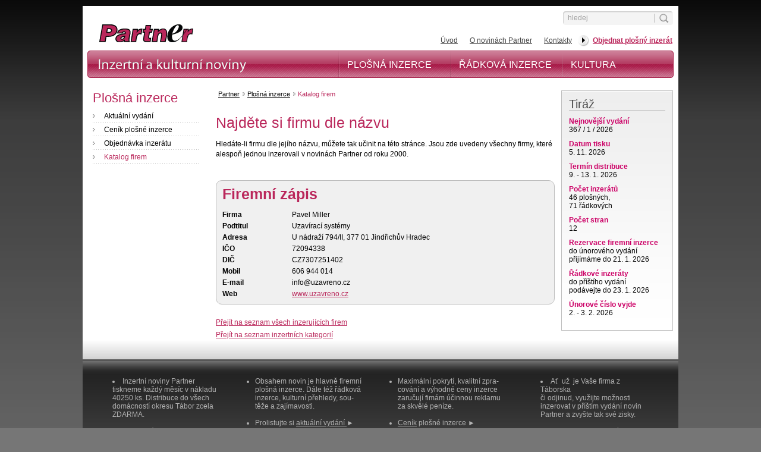

--- FILE ---
content_type: text/html
request_url: http://www.inzercepartner.cz/plosna-inzerce/katalog-firem?idf=405
body_size: 4230
content:
<!DOCTYPE html PUBLIC "-//W3C//DTD HTML 4.01//EN"
   "http://www.w3.org/TR/html4/strict.dtd">
<html>
  <head>
    <meta http-equiv="content-type" content="text/html; charset=utf-8">
          <link rel="stylesheet" href="/skin/default/frontend/default.css" type="text/css">
              <link rel="stylesheet" href="/skin/inzertpartner/frontend/inzertpartner.css" type="text/css">
            
          <link rel="shortcut icon" href="/skin/inzertpartner/frontend/favicon.ico">
        
    <meta lang="cs" name="description" content="">
    <meta lang="cs" name="keywords" content="">
    <meta name="author" content="Martin Klíma, martin@redgap.cz, www.redgap.cz, hqsystem.eu">
    <meta name="copyright" content="Martin Klíma, martin@redgap.cz, www.redgap.cz, hqsystem.eu">
    <meta content="7 days" name="revisit-after">
    <meta name="robots" content="all,follow">
    <title>Plošná inzerce - Katalog firem</title>

    <!--
      jQuery library
    -->
    <script type="text/javascript" src="/lib/jquery/jquery-1.6.2.min.js"></script>
    
    <!-- slideshow -->
        
    <!--  load slideshow CSS style -->
    <link rel="stylesheet" href="/skin/inzertpartner/frontend/slideshow.css" type="text/css">
    <!--  jQuery cycle library    -->
    <script type="text/javascript" src="/lib/jquery/jquery.cycle.all.min.js"></script>
            
    <!--  jQuery slideshow script    -->
    <script type="text/javascript">
    $(document).ready(function() {
        $('.slider').cycle({
    		fx: 'scrollUp' // choose your transition type, ex: fade, scrollUp, shuffle, etc...
    	});
    	 $('.slider_fader').cycle({
    		fx: 'fadeout' // choose your transition type, ex: fade, scrollUp, shuffle, etc...
    	});
    });
    </script>
    
<script type="text/javascript">
		$(document).ready(function() {
				// pokud nebude zapnutý JS, menu se zobrazí v rozbalené formě
				
        $("div.roll_menu > ul").css("display", "none");
				
				$("div.roll_menu").hover(function () {
					$(this).children('ul').show();
				}, function () {
					$(this).children('ul').hide();
				});
				
		});
	</script>
    
          <link rel="stylesheet" type="text/css" href="/lib/jquery-lightbox/css/lightbox.css">
      <script type="text/javascript" src="/lib/jquery-lightbox/jquery.lightbox.js"></script>
      
           <script type="text/javascript">
  		$(document).ready(function(){
        $(".lightbox").lightbox({
            fitToScreen: true,
  			    imageClickClose: true,
  			    borderSize : 10,
  		    });
  		});
	   </script>
         
        
    
          <script type="text/javascript">
            var msg_email = "Vložte e-mailovou adresu.";
            var msg_url = "Vložte URL (např. http://www.domena.cz).";
            var msg_required = "Toto pole je vyžadováno.";
          </script>
            
    <script type="text/javascript" src="/lib/jquery/jquery.validation.js"></script>
    <script type="text/javascript">
          $(function(){  
            var myForm = $("form");
            //var myForm = $("form.live_validate");
            myForm.validation();
        });
    </script>
    
    <script type="text/javascript">
		function addFile() {
			cislo = $("div.files input[type='file']").length;
			cislo++;
      $("div.files").append("<div><label for='file_"+cislo+"'>Příloha</label><input type='file' id='file_"+cislo+"' name='file_"+cislo+"'></div>");
		}
		
		$(document).ready(function() {
          if (!$("form#client-pinzerce input#agree_obch_podm").is(':checked')) {
            $("form#client-pinzerce input[type=submit]").attr('style', 'display: none');
          }
			
			$("form#client-pinzerce input#agree_obch_podm").click(function() {
				if($("form#client-pinzerce input#agree_obch_podm").is(':checked'))
					$("form#client-pinzerce input[type=submit]").removeAttr('style');
				else
					$("form#client-pinzerce input[type=submit]").attr('style', 'display: none');
			});
		});
    </script>
    
    <script type="text/javascript">

  var _gaq = _gaq || [];
  _gaq.push(['_setAccount', 'UA-28469325-1']);
  _gaq.push(['_setDomainName', 'inzercepartner.cz']);
  _gaq.push(['_trackPageview']);

  (function() {
    var ga = document.createElement('script'); ga.type = 'text/javascript'; ga.async = true;
    ga.src = ('https:' == document.location.protocol ? 'https://ssl' : 'http://www') + '.google-analytics.com/ga.js';
    var s = document.getElementsByTagName('script')[0]; s.parentNode.insertBefore(ga, s);
  })();

</script>
  </head><!-- // end of header -->
<body>
    <h1 title="Katalog firem">Katalog firem</h1>
    <div id="container">
      <div id="header" title="Inzertní časopis...">
        <div id="logo">
  <a href="/" title="Inzertní časopis..."></a>
</div>
        
        
        
<!-- vyhledávání -->
<div id="searchform">
  <form action="/vyhledavani/vysledky-vyhledavani" method="post" name="search_form" id="search_form">
    <div>
      <input type="text" class="search_text" name="search_text" maxlength="50" value="hledej" onclick="if (this.value=='hledej') this.value='';" />
    </div>
  </form>
</div>
<!-- end of vyhledávání -->
<div id="static_block_top_navigation" class="static_block"><ul>
	<li>
		<a href="/uvod/uvodni-stranka"><span style="text-decoration: underline;">Úvod</span></a></li>
	<li>
		<a href="/vseobecne/o-novinach">O novinách Partner</a></li>
	<li>
		<a href="/kontakty/adresa-redakce">Kontakty</a></li>
	<li>
		<strong><a href="/plosna-inzerce/objednavka-inzeratu">Objednat plošný inzerát</a></strong></li>
</ul>
<p>
	&nbsp;</p>
</div><div id="horizontalmenu"><div id="roll_menu_block"><div class="roll_menu">      <h3><a href="/plosna-inzerce" title="Plošná inzerce">Plošná inzerce</a></h3>
    <ul><li class="menu_button level1"><a href="/plosna-inzerce/aktualni-vydani" title="Aktuální vydání">Aktuální vydání</a></li><li class="menu_button level1"><a href="/plosna-inzerce/cenik-plosne" title="Ceník plošné inzerce">Ceník plošné inzerce</a></li><li class="menu_button level1"><a href="/plosna-inzerce/objednavka-inzeratu" title="Objednávka inzerátu">Objednávka inzerátu</a></li><li class="menu_button level1 actual"><a href="/plosna-inzerce/katalog-firem" title="Katalog firem">Katalog firem</a></li></ul></div><div class="roll_menu">      <h3><a href="/soukroma-inzerce" title="Řádková inzerce">Řádková inzerce</a></h3>
    <ul><li class="menu_button level1"><a href="/soukroma-inzerce/aktualni-radkova" title="Aktuální inzeráty">Aktuální inzeráty</a></li><li class="menu_button level1"><a href="/soukroma-inzerce/podani-radkoveho-inzeratu" title="Podání řádkového inzerátu">Podání řádkového inzerátu</a></li><li class="menu_button level1"><a href="/soukroma-inzerce/podminky-radkove-inzerce" title="Podmínky řádkové inzerce">Podmínky řádkové inzerce</a></li></ul></div><div class="roll_menu">      <h3><a href="/kultura" title="Kultura">Kultura</a></h3>
    </div></div></div>      </div>
        
        <div id="contents">
        
                  <div id="left_column">
              <div class="verticalmenu">
    <h2>Plošná inzerce</h2>
    <ul class="level1">
    <li class="menu_button level1"><a href="/plosna-inzerce/aktualni-vydani" title="Aktuální vydání" >Aktuální vydání</a></li>
<li class="menu_button level1"><a href="/plosna-inzerce/cenik-plosne" title="Ceník plošné inzerce" >Ceník plošné inzerce</a></li>
<li class="menu_button level1"><a href="/plosna-inzerce/objednavka-inzeratu" title="Objednávka inzerátu" >Objednávka inzerátu</a></li>
<li class="menu_button level1 actual"><a href="/plosna-inzerce/katalog-firem" title="Katalog firem" class="actual">Katalog firem</a></li>
    </ul>
    </div><!-- vertical_menu -->
            </div>
        
            <div id="infoplace">
                              <div id="page_tracking">
                  <em>Navigace: </em><a href="/">Partner</a><a href="/plosna-inzerce">Plošná inzerce</a><a href="/plosna-inzerce/katalog-firem" class="last">Katalog firem</a>                </div>
                              
              <h2 class="pagetitle" title="Najděte si firmu dle názvu">
                <span>Najděte si firmu dle názvu</span>
              </h2>
                      
            <p>
	Hledáte-li firmu dle jejího názvu, můžete tak učinit na této stránce. Jsou zde uvedeny všechny firmy, které alespoň jednou inzerovali v novinách Partner od roku 2000.</p>
            <!-- html area end -->
          <div id="tpl_katalog_firmy"><div id="firm_record"><h2>Firemní zápis</h2>    
    <table>

<tr><th>Firma</th><td>Pavel Miller </td></tr><tr><th>Podtitul</th><td>Uzavírací systémy</td></tr><tr><th>Adresa</th><td>U nádraží 794/II, 377 01 Jindřichův Hradec</td></tr><tr><th>IČO</th><td>72094338</td></tr><tr><th>DIČ</th><td>CZ7307251402</td></tr><tr><th>Mobil</th><td>606 944 014</td></tr><tr><th>E-mail</th><td>info@uzavreno.cz</td></tr><tr><th>Web</th><td><a target="_blank" href="http://www.uzavreno.cz">www.uzavreno.cz</a></td></tr>      
    </table>
    
    </div><div id="short_cuts"><a href="/plosna-inzerce/katalog-firem">Přejít na seznam všech inzerujících firem</a><br><a href="/plosna-inzerce/kategorie-inzerce">Přejít na seznam inzertních kategorií</a></div></div>       
            </div><!-- infoplace -->
            <div id="right_column">
              <div id="static_block_tiraz" class="static_block"><h3>
	Tiráž</h3>
<p>
	<span style="color:#cc0066;"><strong>Nejnovější vydání</strong></span><br />
	367 / 1 / 2026</p>
<p>
	<span style="color:#cc0066;"><strong>Datum tisku</strong></span><br />
	5. 11. 2026</p>
<p>
	<span style="color:#cc0066;"><strong>Termín distribuce</strong></span><br />
	9. - 13. 1. 2026</p>
<p>
	<span style="color:#cc0066;"><strong>Počet inzerátů</strong></span><br />
	46 plošných,&nbsp;<br />
	71 řádkových</p>
<p>
	<span style="color:#cc0066;"><strong>Počet stran</strong></span><br />
	12</p>
<p>
	<span style="color:#cc0066;"><strong>Rezervace firemní inzerce</strong></span><br />
	do únorového vydání<span style="display: none;"> </span><br />
	přijímáme do 21. 1. 2026</p>
<p>
	<span style="color:#cc0066;"><strong>Řádkové inzeráty </strong></span><br />
	do příštího vydání<br />
	podávejte do 23. 1. 2026</p>
<p>
	<span style="color:#cc0066;"><strong>Únorové číslo vyjde</strong></span><br />
	2. - 3. 2. 2026</p>
</div>            </div>
            
            <hr class="cleaner hidden">
                </div><!-- contents -->
        <div id="footer">
          <div id="infoblock">
             <div class="footer_box first"><li>
	Inzertní noviny Partner tiskneme každý měsíc v nákladu 40250 ks. Distribuce do všech domácností okresu Tábor zcela ZDARMA.<br />
	&nbsp;</li>
<li>
	Podrobné informace o novinách Partner <a href="http://www.inzercepartner.cz/vseobecne/o-novinach">zde</a><br />
	&nbsp;</li>
<div id="fb-root">
	&nbsp;</div>
<script>(function(d, s, id) {
  var js, fjs = d.getElementsByTagName(s)[0];
  if (d.getElementById(id)) return;
  js = d.createElement(s); js.id = id;
  js.src = "//connect.facebook.net/cs_CZ/sdk.js#xfbml=1&version=v2.3";
  fjs.parentNode.insertBefore(js, fjs);
}(document, 'script', 'facebook-jssdk'));</script><div class="inz2b">
	&nbsp;</div>
<br />
<div class="fb-like" data-action="like" data-colorscheme="dark" data-href="http://www.inzercepartner.cz/uvod/uvodni-stranka" data-layout="standard" data-share="true" data-show-faces="true" data-width="920">
	&nbsp;</div>
</div>
<div class="footer_box"><ul>
	<li>
		Obsahem novin je hlavně firemní plošná inzerce. Dále též řádková inzerce, kulturní přehledy, sou- těže a zajímavosti.<br />
		&nbsp;</li>
	<li>
		Prolistujte si <a href="/plosna-inzerce/aktualni-vydani">aktuální vydání </a>►<br />
		&nbsp;</li>
</ul>
</div>
<div class="footer_box"><ul>
	<li>
		Maximální pokrytí, kvalitní zpra- cování a výhodné ceny inzerce zaručují fimám účinnou reklamu za skvělé peníze.<br />
		&nbsp;</li>
	<li>
		<a href="/plosna-inzerce/cenik-plosne">Ceník</a> plošné inzerce ►</li>
</ul>
</div>
<div class="footer_box last"><li>
	Ať&nbsp; už&nbsp; je Vaše firma z Táborska<br />
	či odjinud, využijte možnosti inzerovat v příštím vydání novin Partner a zvyšte tak své zisky.<br />
	&nbsp;</li>
<li>
	<a href="/plosna-inzerce/objednavka-inzeratu">Rezervujte si</a> inzertní plochu ►</li>
<p>
	<br />
	&nbsp;</p>
</div>
            <hr class="cleaner hidden">
          </div>
          
          <div id="copyright"> 
              
  <p class="left">
    &copy; copyright 2026 <strong>Inzertpartner</strong>
    </p><p class="right">web powered by <strong><a href="http://hqsystem.eu">HQsystem</a></strong>, design: <strong><a href="http://www.redgap.cz">redgap.cz</a></strong></p>          </div>
        </div>
        
      </div>
    <!-- container -->
            </body>
</html>


--- FILE ---
content_type: text/css
request_url: http://www.inzercepartner.cz/skin/default/frontend/default.css
body_size: 740
content:
/**
 * Default CSS style
 * @version 1.3
 * 
 * 1.1 - flash messages
 * 1.2 - admin panel
 * 1.3 - debug level 7    
 *
 *
 **/   
.debug {
  background-color: #fff;
}
.debug.level_0 {
  color: #999;
  margin-left: 40px;
}
.debug.level_1 {
  color: #000;
  margin-left: 30px;
}
.debug.level_2 {
  color: #060;
  margin-left: 20px;
}
.debug.level_3 {
  color: #00c;
  margin-left: 10px;
}
.debug.level_4 {
  color: #f00;
  margin-top: 10px;
}
.debug.level_7 {
  color: #f00;
  background-color: #ff0;
  border-color: #000;
  margin: 10px 0; 
}


.debug.level_0:before {
  content: "Debug level 0: ";
  font-weight: bold;
}
.debug.level_1:before {
  content: "Debug level 1: ";
  font-weight: bold;
}
.debug.level_2:before {
  content: "Debug level 2: ";
  font-weight: bold;
}
.debug.level_3:before {
  content: "Debug level 3: ";
  font-weight: bold;
}
.debug.level_4:before {
  content: "Debug level 4: ";
  font-weight: bold;
}
.debug.level_7:before {
  content: "Error log: ";
  font-weight: bold;
}

/* -------- Admin panel -------------- */
#admin_panel {
  position: fixed;
  opacity: 0.8;
  background-color: #fff;
  color: #000;
  border: 1px solid #000;
  z-index: 10;
  right: 0;
  top: 0;
}

#admin_panel h2 {
  background: url("images/hqsystem_icon.png") no-repeat scroll 2px 50% #333333;
  border-bottom: 1px solid #000000;
  color: #FFFFFF;
  font-size: 12px;
  padding: 4px 4px 4px 22px;
}

#admin_panel ul {
  list-style: none url();
}

#admin_panel ul li a {
  display: block;
  text-decoration: none;
  color: #000;
}

#admin_panel ul li {
  border-top: 1px solid #000;
  padding: 3px;
}

#admin_panel ul li a:hover{
  background-color: #000;
  color: #fff;
}


/**** Flash messages ****/

#flash_message {
  background-color: #C9E3FF;
  border: 1px solid #666699;
  padding: 10px;
  text-align: center;
  color: #000;
}

#flash_message.fm_error {
  background-color: #FFC0C0;
  border: 1px solid #f00;
}

/**** SQL ***/
span.sql {
  font-family: courier, monospace;
  font-size: 13px;
  color: #000;
  border-bottom: 2px dotted #9f9;
}
span.sql strong {
  color: #000;
  background-color: #9f9;
}
span.sql:before {
  content: "\A";
  white-space: pre;
}


--- FILE ---
content_type: text/css
request_url: http://www.inzercepartner.cz/skin/inzertpartner/frontend/inzertpartner.css
body_size: 6756
content:
/**
 * Martin Klíma, HQsystem 2011
 * 
 * @version 2.11
 * 
 * 1.3 - Remove: Admin panel
*/

/* Debug section */

div {
    /*border: 1px solid red;*/
}

/* General settings */

* {
    margin: 0;
    padding: 0;
}

body {
    font-size: 12px;
    font-family: arial, helvetica, sans-serif;
}

h3, h4 {
    font-family: 'Arial CE', 'Helvetica CE', Arial, helvetica, sans-serif;

}

h1, h2 {
    font-family: Myriad Pro, 'Arial CE', 'Helvetica CE', Arial, helvetica, sans-serif;
    color: #ba275b;

}

h1 {
    display: none;
}

h2 {
    font-size: 20px;

}

h2.pagetitle {
    font-size: 24px;
    font-weight: normal;
}

h2.pagetitle span {
}

h3 {
    font-size: 15px;

}

h4 {
    font-size: 13px;
}

a {
    /*color: inherit;*/
    color: #BA275B;
}

img {
    border: none;
}

a:hover {
    text-decoration: underline;
}

.error, .ok, .debug {
    color: #f00;
    text-align: left;
    font-weight: bold;
    padding: 5px;
    border: 1px solid #f00;
}

.error {
}

.ok {
    color: #3385d6;
    border: 1px solid #3385d6;
}

.debug {
    border-color: #393;
    color: #393;
}

/* ----------- Layout ---------- */
html {
    text-align: left;
    margin: 0;
    padding: 0;
}

body {
  background: #767676 url(images/inzertpartner_bg.png) repeat-x scroll left top;
  margin: 0;
  color:#000;
}

#outerbox {
    background: #0a3050 url(images/api_bg.png) repeat-x scroll left top;
    width: 1040px;
    margin: 0 auto;
}

#container {
    margin: 10px auto 0;
    width: 1002px;
}

#header {
    background-color: #FFFFFF;
    height: 134px;
    position: relative;
}

.toppage #header {

}

#logo {
    background: url("images/inzertpartner_logo.png") no-repeat scroll left top transparent;
    float: left;
}

#logo a {
    display: block;
    height: 121px;
    width: 425px;
}

#headline {
    display: none;
    float: left;
    width: 300px;
    color: #666;
    padding-top: 65px;
}

.toppage #contents #page_tracking {
    padding-bottom: 10px;
}

#contents #page_tracking {

}

.toppage .pagetitle {
    border-bottom: none;
}

/*#contents {
    !*background: url("images/inzertpartner_contents_bg.png") repeat-x scroll left top #FFFFFF;*!
    background-color: #fff;
    padding: 8px;
}*/

#contents {
    /*background: url("images/inzertpartner_toppage_contents_bg.png") repeat-x scroll left bottom #FFFFFF;*/
    /*height: 425px;*/
    padding: 8px;
    /* Permalink - use to edit and share this gradient: http://colorzilla.com/gradient-editor/#ffffff+93,d2d2d2+100 */
    background: #ffffff; /* Old browsers */
    background: -moz-linear-gradient(top,  #ffffff 93%, #d2d2d2 100%); /* FF3.6-15 */
    background: -webkit-linear-gradient(top,  #ffffff 93%,#d2d2d2 100%); /* Chrome10-25,Safari5.1-6 */
    background: linear-gradient(to bottom,  #ffffff 93%,#d2d2d2 100%); /* W3C, IE10+, FF16+, Chrome26+, Opera12+, Safari7+ */
    filter: progid:DXImageTransform.Microsoft.gradient( startColorstr='#ffffff', endColorstr='#d2d2d2',GradientType=0 ); /* IE6-9 */

}

#contents.toppage #aktualni_vydani {
    float: left;
    height: 404px;
    margin-right: 8px;
    text-align: center;
    width: 184px;

}

#contents.toppage #aktualni_vydani a {
    background: url("images/inzertpartner_aktualni.jpg") no-repeat scroll right top #FFFFFF;
    color: #4D4D4D;
    display: block;
    font-family: Calibri, 'Arial CE', 'Helvetica CE', Arial, helvetica, sans-serif;
    font-size: 20px;
    font-weight: normal;
    height: 389px;
    padding: 15px 0 0 15px;
    text-align: left;
    text-decoration: none;
    width: 169px;
}

#contents.toppage #aktualni_vydani a:hover {
    background-position: left top;
}

#aktualni_vydani h3 {
    color: #BA275B;
    font-size: 20px;
    font-weight: normal;
    padding: 10px;
}

#aktualni_vydani img {
}

#contents h2.pagetitle {
    padding: 20px 0 10px;
}

#contents.toppage h2.pagetitle {
    border-top: none;
}

#contents.toppage .one_article {
    border-top: 1px solid #f6f6f6;
    margin-bottom: 15px;
    padding-top: 10px;
}

#text_container {
    border-left: 1px solid #CCCCCC;
    border-right: 1px solid #CCCCCC;
    padding: 0 20px;
    width: 689px;
}

/* homepage menu */
#homepage_menu {
    /*left: 0;
    position: absolute;
    top: 110px;
    */
    width: 1002px;
    padding: 10px 0 1px;
    background: #fff url(images/api_section_slider_bg.gif) repeat-x scroll 0 0;
}

#homepage_menu div.menu_item {
    /*float:left;
    margin:0 8px 11px 0;
    */

}

#homepage_menu li.menu_item h3 a {
    background-image: url("images/api_section_slider_ph.jpg");
    background-position: 0 100%;
    background-repeat: no-repeat;
    color: #B21008;
    display: block;
    font-size: 16px;
    height: 175px;
    padding-left: 10px;
    text-align: left;
}

#homepage_menu li.menu_item h3 a:hover {
    /*
    opacity: 1;
    -ms-filter: "progid:DXImageTransform.Microsoft.Alpha(Opacity=100)";
    filter: alpha(opacity=100);

    background-position: 0 -308px;
    */
}

#homepage_menu li.menu_item h3 a span {

}

#homepage_menu li.menu_item h3 a:hover span {
}

/************************/
#language_box {
    float: right;
    height: 50px;
    margin: 12px 11px 3px 0;
}

#language_box a.icon {
    margin-left: 5px;
    width: 26px;
    height: 52px;
    display: block;
    float: left;
}

#language_box a.icon.cz {
    background: url("images/api_language_bg_cz.png") no-repeat scroll 0 -197px transparent;

}

#language_box a.icon.cz.current {
    background-position: 0 0;
}

#language_box a.icon.cz:hover {
    background-position: 0 0;
}

#language_box a.icon.en {
    background: url("images/api_language_bg_eng.png") no-repeat scroll 0 -197px transparent;
}

#language_box a.icon.en:hover {
    background-position: 0 0;
}

#language_box a.icon.en.current {
    background-position: 0 0;
}

#language_box a.icon.de:hover {
    background-position: 0 0;
}

#language_box ul {
    list-style-type: none;
}

#language_box a:hover {
}

#language_box a.last {
    background: none;
}

#language_box a.first {
    margin-left: 0;
    padding-left: 0;
    right: 62px;
}

#language_box a.current {
    background-position: 0 0;
}

#language_rollup {

}

#language_box a:hover {

}

/************************/

/************************/

.toppage #left_column {

    float: right;
    margin: 20px 0;
    width: 201px;
}

#left_column {
    float: left;
    margin: 0 14px 0 4px;
    width: 184px;
}

#right_column {
    float: right;
    width: 189px;
}

#static_block_tiraz h3 {
    background: url("images/inzertpartner_static_block_h3_bg.gif") repeat-x scroll left bottom transparent;
    color: #4D4D4D;
    font-family: Calibri, 'Arial CE', 'Helvetica CE', Arial, helvetica, sans-serif;
    font-size: 20px;
    font-weight: normal;
    margin-bottom: 10px;
}

#static_block_tiraz p {
    margin-bottom: 10px;
}

#static_block_tiraz {
    background: #FFFFFF url("images/inzertpartner_static_block_bg.png") repeat-x scroll left top;
    padding: 12px;
    width: 162px;
    /*float: right;*/
    border-bottom: 1px solid #BEBEBE;
    border-left: 1px solid #BEBEBE;
    border-right: 1px solid #BEBEBE;
    height: 379px;
    overflow: hidden;
}

#roll_menu_block {
    float: right;
    width: 564px;
}

#roll_menu_block .roll_menu h3 a {
    background: url("images/inzertpartner_hm_li_border.png") no-repeat scroll left top transparent;
    color: #FFFFFF;
    display: block;
    float: left;
    text-decoration: none;
    width: 170px;
    text-transform: uppercase;
    font-size: 16px;
    height: 33px;
    padding: 15px 0 0 15px;
}

#roll_menu_block a:hover {
    text-decoration: none;
}

#roll_menu_block div.roll_menu {
    /*height: 188px;*/

}

#roll_menu_block div.roll_menu ul {
    background-color: #EEEEEE;
    border: 1px solid #CCCCCC;
    left: 0;
    list-style-type: none;
    position: relative;
    top: 0;
    width: 186px;
    z-index: 10;
}

.roll_menu {
    float: left;
    width: 188px;
}

.roll_menu h3 {
    /*background: url("images/inzertpartner_roll_menu_h3_bg.png") no-repeat scroll left top transparent;*/
    font-family: Myriad Pro, 'Arial CE', 'Helvetica CE', Arial, helvetica, sans-serif;
    font-size: 20px;
    font-weight: normal;
    /*padding: 9px 0 10px 13px;*/
}

#roll_menu_block .roll_menu.box1 {
    background: url("images/inzertpartner_box1_bg.jpg") no-repeat scroll left top transparent;
    margin-right: 2px;
}

#roll_menu_block .roll_menu.box2 {
    background: url("images/inzertpartner_box2_bg.jpg") no-repeat scroll left top transparent;
    margin-right: 2px;
}

#roll_menu_block .roll_menu.box3 {
    background: url("images/inzertpartner_box3_bg.jpg") no-repeat scroll left top transparent;

}

#static_block_advert_right_1.static_block {
    padding: 10px 10px 0;
}

#right_column div.static_block_ending {

}

#static_block_advert_right_1.static_block h3 {
    color: #0075C8;
    padding: 4px 0;
}

#fb_likebox {
    margin-top: 20px;
}

/* -------------- horizontal menu --------- */

#horizontalmenu * {
}

#horizontalmenu {
    background: url("images/inzertpartner_hm_bg.png") no-repeat scroll left top transparent;
    left: 0;
    margin-left: 8px;
    position: absolute;
    top: 75px;
    width: 986px;
}

#horizontalmenu ul {
    float: left;
    list-style-type: none;
}

#horizontalmenu ul li {
    border-bottom: 1px dotted #CCCCCC;
}

#horizontalmenu ul li.first {

}

#horizontalmenu ul li.first a:hover {

}

/*
#horizontalmenu ul li.last a:hover {
background: transparent url(images/inzertpartner_hm_li_hover_last_bg.png) no-repeat scroll right center;
}
*/

#horizontalmenu ul li a {
    color: #000000;
    display: block;
    font-size: 13px;
    padding: 6px 10px 4px;
    text-decoration: none;
    text-transform: none;
}

#horizontalmenu ul li.first.actual {

}

#horizontalmenu ul li:hover {

}

#horizontalmenu li.actual {
}

#horizontalmenu ul li.first.actual a {

}

#horizontalmenu ul li a:hover {
    background-color: #ccc;
}

#horizontalmenu ul li.first a:hover {
}

#horizontalmenu li.actual a {
}

#horizontalmenu .actual a {
    background: transparent url(images/inzertpartner_hm_hover_bg.png) repeat-x scroll left top;
    color: #fff;

}

#horizontalmenu .actual a:hover {

}

#horizontalmenu li.actual:hover {
    color: #fff;
}

#horizontalmenu ul li.last.actual a {
    background: transparent url(images/inzertpartner_hm_li_hover_last_bg.png) no-repeat scroll right center;
}

/* ----------static block top navigation------------- */

#static_block_top_navigation {

}

#static_block_top_navigation ul {
    float: right;
    list-style-type: none;

}

#static_block_top_navigation li {
    float: left;

}

#static_block_top_navigation a {
    color: #444444;
    display: block;
    margin-top: 46px;
    padding: 5px 10px;

}

#static_block_top_navigation strong a {
    background: transparent url(images/inzertpartner_static_block_top_navigation_arrow_bg.png) no-repeat scroll left center;
    color: #BA275B;
    padding-left: 25px;
}

#static_block_top_navigation a:hover {
    text-decoration: none;
}

#static_block_top_navigation strong a:hover {
    text-decoration: none;
}

/* -------------- vertical menu --------- */
.verticalmenu {
    margin-bottom: 20px;
}

.verticalmenu h2 {
    font-size: 22px;
    font-weight: normal;
    padding: 0 5px 5px;
}

.verticalmenu ul {
    list-style-type: none;
    text-align: left;
    padding-left: 5px;
}

.verticalmenu ul.level1 {
}

.verticalmenu ul li {
    padding: 0;
    min-width: 0;
}

.verticalmenu ul li.separator {
}

.verticalmenu ul li.level1 {
    background: url("images/inzertpartner_vm_li_bg.gif") repeat-x scroll left bottom transparent;
    min-width: 0;
}

.verticalmenu ul.level2 {
}

.verticalmenu ul li a {
    display: block;
    min-width: 0;
    padding: 5px 0 4px 19px;
    text-decoration: none;
}

.verticalmenu ul li a:hover {
}

.verticalmenu ul li.level1 a {
    background: url("images/inzertpartner_vm_a_bg.gif") no-repeat scroll left center transparent;
    color: #000001;
}

.verticalmenu ul li.level2 {
    background-image: none);
}

.verticalmenu ul li.level2 a {
    background-position: 21px 10px;
    color: #000001;
    padding-left: 33px;
    /*border-left: 1px solid #000;*/
}

.verticalmenu ul li.level1 a:hover {
    color: #ba275b;
}

.verticalmenu ul li.level2 a:hover {
    color: #ba275b;
}

.verticalmenu ul.level1 li.menu_button a.actual {
    color: #BA275B;
}

.verticalmenu ul li.level2.actual, .verticalmenu ul li.level1.actual {
}

/* h-menu*/
#navipanel {
}

#searchform {
    height: 46px;
    position: absolute;
    right: 0;
    top: 9px;
    width: 144px;
}

/* h-menu*/
#navipanel {
}

#searchform {
    background: url("images/inzertpartner_search.png") no-repeat scroll left top transparent;
    height: 27px;
    margin: 0 8px;
    width: 186px;
}

#searchform form input {
    background-color: transparent;
    border: 0 solid transparent;
    font-size: 12px;
    left: 0;
    padding: 4px 4px 1px 8px;
    position: absolute;
    top: 0;
    color: #9D9D9D;
}

#motive {
    height: 144px;
    left: 10px;
    top: 189px;
    width: 700px;
    outline: 1px dotted red;
}

/* ------------ infoplace -------- */
#infoplace {
    float: left;
    margin: 0 0 0 14px;
    width: 570px;
    padding-bottom: 20px;
}

.toppage #infoplace {
}

.toppage #page_tracking {

}

#infoplace a {
}

#infoplace a:hover {
    text-decoration: underline;
}

#infoplace h2 {
    font-size: 25px;
    line-height: 140%;
    padding: 0 0 5px;
}

#infoplace h3 {
    margin: 10px 0 5px;
    color: #000000;
}

.toppage #infoplace h3 {
    margin-left: 190px;
    padding: 0;
}

#infoplace h3 a {

}

#infoplace h4 {
    margin: 2px 0;
    color: #000000;
}

#infoplace p {
    font-size: 12px;
    line-height: 145%;
    padding: 0 0 15px;
}

#infoplace .page_image {
}

#contents div#infoplace div#text_container a.page_image img {
    display: none;
}

#infoplace p img {
    margin: 5px 10px 10px 0;
}

#infoplace p img[style*="float: right"] {
    margin-left: 10px;
    margin-right: 0;
}

#infoplace p img[style*="float: left"] {
    margin-left: 0;
}

#infoplace ul {
    line-height: 150%;
    list-style-position: outside;
    margin-left: 14px;
    padding-bottom: 20px;
}

#infoplace ol {
    line-height: 150%;
    list-style-position: outside;
    margin-left: 16px;
    padding-bottom: 20px;
}

#infoplace ul ul, #infoplace ul ol, #infoplace ol ul, #infoplace ol ol {
    padding-bottom: 0;
}

#infoplace #tpl_sinzerce_list ul li {
    background-repeat: no-repeat;
    float: left;
    list-style: none outside none;
    padding: 0 13px 5px 36px;
    width: 141px;
}

#infoplace #tpl_sinzerce_list ul {
    margin-left: 0;
}

#infoplace #tpl_sinzerce_list ul li span {
    color: #797273;
    font-size: 10px;
}

#infoplace #tpl_sinzerce_list ul li a {
    font-size: 15px;
    font-weight: bold;
}

#infoplace #tpl_sinzerce_list #rubriky_box {
    border-bottom: 1px solid #BEB3B7;
    margin-bottom: 10px;
    padding: 20px 0;
}

#infoplace #tpl_sinzerce_list p {
    padding: 0;
}

#infoplace #tpl_sinzerce_list p.datum {
    color: #797273;
}

#infoplace ol li {

}

}

#infoplace ul li {

}

#infoplace .ip_list ul {
    list-style-type: none;
    margin-left: 0;
    padding-bottom: 5px;
}

#infoplace .ip_list ul li a {
    text-decoration: none;

}

#infoplace .ip_list ul li a:hover {
    text-decoration: underline;
    color: #000001;

}

#infoplace table {
    border-collapse: collapse;
    /*border: 1px solid #999;*/
}

#infoplace table td {
    padding: 2px 5px;
    vertical-align: top;
    border: 1px solid #999;
}

#infoplace table td p {
    /*border: 1px solid #ccc;*/
    padding: 0px;
}

#infoplace a.page_image {
}

#infoplace a.page_image img {
    float: right;
    margin: 0 0 10px 10px;
}

/*
#infoplace table[border=0] {
  border: none !important;
}
  #infoplace table[border=0] td {
  border: none;
}
*/

#infoplace .separator {
    margin: 15px 0 5px 0;
    height: 25px;
}

#infoplace .top_page_separator {
    margin: 15px 0 5px 0;
    height: 25px;
}

#infoplace_ending {
    height: 28px;
    margin-bottom: 50px;
}

div.ip_list .column {
    width: 280px;
    float: left;
}

/* articles */

#articles {
    margin-top: 20px;
    min-width: 0;
    padding-bottom: 20px;
}

#articles > .one_article:first-child {
    border: none;
}

#articles.with_date div.one_article h3 {
    font-size: 18px;
    font-weight: normal;
    margin: 8px 0 0;
    color: #0075C8;
}

#articles.with_date div.one_article a {
    color: #cc0066;
    text-decoration: none;
}

#articles p.datetime {
    float: right;
    color: #666;
    font-size: 12px;
}

#articles.with_date div.one_article p {
    padding-bottom: 0;

}

#articles.with_date div.one_article {
    height: 97px;
    margin-bottom: 16px;
    overflow: hidden;
}

#articles .one_article img {
    float: left;
    margin: 0 10px 10px 0;
}

/* new pages */

#new_pages {
    border-bottom: 1px solid #EEEEEE;
    min-width: 0;
    padding-bottom: 20px;
}

#new_pages.with_date div.one_article h3 {
    font-size: 18px;
    font-weight: normal;
    margin: 8px 0 0;
    color: #0075C8;
}

#new_pages.with_date div.one_article a {
    color: #0075C8;
}

#new_pages p.datetime {
    float: right;
    color: #666;
    font-size: 12px;
}

#new_pages.with_date div.one_article p {
    padding-bottom: 0;

}

#new_pages.with_date div.one_article {
    height: 97px;
    margin-bottom: 16px;
    overflow: hidden;

}

#new_pages .one_article img {
    float: left;
    margin: 0 10px 10px 0;
}

/* ---------------- newsbox --------*/

#news {
    margin-top: -10px;
}

#infoplace .one_news {
    border-bottom: 1px solid #ddd;
    padding: 5px 0 10px;
}

#infoplace .one_news h3, #infoplace .one_news h3 a {
    font-size: 16px;
    margin: 0px 0 0;
    color: #5c5c5c;
    font-weight: bold;
}

#infoplace .one_news img {
    margin: 0;
    border: none;
}

#infoplace .one_news p {
    margin: 0 0 0 120px;
}

/* --------- banners ---------- */
#banners {
    margin-top: 50px;
    padding: 10px 30px;
}

#banners img {
    margin: 10px 0px;
    border: none !important;
}

/* ----- Link system (výměna odkazů) BANNEX ----- */
#bannex {
}

#bannex img {
    border: 0px;
}

#bannex h3 {
    margin-bottom: 10px;
}

.banners_text {
    float: left;
    width: 45%;
}

.banner_text {
    color: #666;
    padding: 5px 0;
}

.banner_text a {
    border: none !important;
}

.banners_image {
    float: right;
    width: 48%;
}

.banner_image {
    float: left;
    margin: 0 5px 0 0;
}

.banner_image a {
    border: none !important;
}

.banner_image img {
    border: 0px solid black;
}

#bannex table, #bannex table td {
    border: 0px;
    padding: 5px 20px 0 0;
}

#bannex table {
    margin-top: 20px;
}

#bannex table a {
    border: none !important;
}

/* ------------------- */

/*------- GALLERY SECTION -----------*/

#gallery {
    background: transparent url(images/inzertpartner_gallery_bg.png) no-repeat scroll left top;
    clear: both;
    width: 555px;
    margin: 20px 0;
}

#gallery div#thumbnails {
    background-color: #EFEFEF;
    padding: 6px 6px 0;
}

#gallery img {
    background-color: #FFFFFF;
}

#gallery h2 {
    font-size: 18px;
    font-weight: normal;
    margin: 0 0 7px;
    padding: 10px 12px 4px;
}

.toppage #gallery h2 {

}

#gallery h3 {
    font-weight: bold;
    padding: 0;
    margin: 5px 0 10px 0;
}

#gallery div.one_thumb {
    float: left;
    height: 87px;
    margin: 0 5px 5px 0;
    text-align: center;
    width: 131px;
}

#gallery div.one_thumb.last {
    margin-right: 0;
}

#gallery div.one_thumb p {
    text-align: center;
    font-size: 11px;
    padding: 0 0 5px;
}

#gallery div.one_thumb img {
    height: 87px;
    margin: 0;
    width: 131px;

}

#gallery div.one_thumb a {
    text-decoration: none;
    border: none;
}

.toppage #gallery div.one_thumb img {

}

.toppage #infoplace .page_image img {
    float: left;
    margin: 0 10px 10px 0;
    position: relative;
    top: -20px;
}

/*------ Show image section ---------*/
#show_one_image {
}

#show_one_image h2, #show_one_image h3, #show_one_image h3, #show_one_image h4 {
    border: none;
    color: #666;
}

#show_one_image img {
    border: 1px solid #999;
    padding: 0px;
    margin: 0 0 40px 0;
}

#show_one_image p {
    padding-bottom: 20px;
}

/*----------------------------*/

#footer_section {
    border-bottom: 1px solid #4C4C4C;
    padding: 31px 124px 16px;
}

#footer_section ul {
}

#footer_section li {
    display: inline;
}

#footer_section li a {
    color: #fff;
    padding: 0 10px 0px 5px;
    white-space: nowrap;
}

#footer_section li a:hover {
    text-decoration: underline;
}

#footer_section li.last a {
    background: none repeat scroll 0 0 transparent;
    padding: 0 0 0 5px;
}

#footer_section li.current a {
    font-weight: bold;
    text-decoration: underline;
}

#footer {
    color: #B2B2B2;
}

#footer.toppage {
}

#footer .footer_box {
    float: left;
    padding: 0 30px 20px;
    width: 180px;
}

#footer .footer_box.last {
    border-right: none;
}

#footer .footer_box p {
    color: #B2B2B2;
}

#footer p {
    /*font-size: 12px;*/
    padding: 1px;
}

#footer a {
    color: #B2B2B2;
}

#footer a:hover {
    color: #fff;
}

#copyright {
    background: url("images/inzertpartner_copyright_bg.png") no-repeat scroll 10px 16px transparent;
    font-size: 10px;
    height: 40px;
    margin-bottom: 10px;
    padding: 20px 10px;
    text-align: right;
    width: 982px;
    color: #ddd;
}
#copyright a {
    color: #fff;
}

#bottom-navigation {
    display: none;
    margin: 1px 10px 50px 10px;
    text-align: right;
    font-size: 10px;
    color: #fff;
}

/* -------- gallery navigation -------- */
#navigation {
    margin-top: 10px;
}

#navigation a {
    color: #aaa;
    font-size: 12px;
}

#navigation a.control {
    border: 1px solid;
    margin: 2px;
    padding: 0 4px;
}

#navigation a:hover {
    text-decoration: none;
    color: #c50938;
    height: 20px;
}

/* -------- page tracking -------- */
#page_tracking {
    font-size: 11px;
    height: 17px;
}

#page_tracking em {
    display: none;
}

#page_tracking a {
    background: transparent url(images/inzertpartner_page_tracking_bg.png) no-repeat scroll right center;
    color: #000000;
    padding: 0 9px 0 4px;
}

#page_tracking a.last {
    background: none repeat scroll 0 0 transparent;
    color: #BA275B;
    text-decoration: none;
}

#page_tracking a:hover {
    text-decoration: none;

}

#attachments {
    padding-bottom: 25px;
}

#attachments h2 {
    background: url("images/inzertpartner_gallery_bg.png") no-repeat scroll left top transparent;
    font-size: 18px;
    font-weight: normal;
    margin: 0 0 10px;
    padding: 10px 12px 4px;
    width: 556px;

}

#attachments ul.attachments {
    list-style: none outside none;
    margin-left: 0;
    padding-bottom: 0;
}

#attachments ul.attachments li {
    clear: both;
    min-height: 40px;
    margin: 3px 0 0;
    position: relative;
}

#attachments ul.attachments li:hover {
}

#attachments ul.attachments li a {
    background: transparent url(images/download_icon_bg.png) no-repeat scroll left center;
    color: #000000;
    padding: 10px 10px 10px 56px;
    position: absolute;
}

#attachments ul.attachments li a:hover {
    text-decoration: none;
}

#attachments ul.attachments li img {
    border: 1px solid #CCCCCC;
    border-radius: 5px;
}

#infoblock {
    background: url("images/inzertpartner_infoblock_bg.png") repeat-x scroll left top #4E4E4E;
    padding: 30px 20px;
}

#infoblock h3 {
    color: #EEEEEE;
    font-family: Myriad Pro, 'Arial CE', 'Helvetica CE', Arial, helvetica, sans-serif;
    font-size: 22px;
    font-weight: normal;
    padding: 0 0 10px;
}

#advertbox {
    padding: 10px;
}

.footer_box {
}

.footer_box p {
    padding: 5px 20px;

}

.footer_box.last {
    border: none;
}

/*  --- echo form ---  */

#forum-form {
    border: 1px solid #ccc;
    line-height: 120%;
    margin-top: 15px;
    padding: 2px 5px 5px;
    width: 520px;
}

#forum-form div {
    border: none;
}

#forum-form div div {
    margin: 5px 0;
    min-height: 24px;
}

#forum-form h3 {
    font-size: 15px;
    color: #666;
    margin: 10px 0;
}

#forum-form label {
    color: #666;
    float: left;
    margin: 4px 0 4px 5px;
    width: 105px;
}

#forum-form input, #forum-form select, #forum-form textarea {
    padding: 4px;
    width: 390px;
    margin: 0;
}

#forum-form.wide input, #forum-form.wide select, #forum-form.wide textarea {
    width: 400px;
}

#forum-form.wide input.code {
    background: url("images/captcha_arrow.png") no-repeat scroll left center #F5F5F5;
    font-size: 2em;
    letter-spacing: 0.9em;
    padding: 6px 0 7px 40px;
    vertical-align: top;
    width: 160px;
}

#forum-form textarea {
    font-family: arial;
    font-size: 12px;
    height: 120px;
}

#forum-form input.radio, #forum-form input.checkbox {
    margin: 5px 5px 0 0;
    padding: 4px;
    width: auto;
}

#forum-form select {

}

#forum-form input.button {
    border: 1px solid #666666;
    color: #000000;
    cursor: pointer;
    font-weight: bold;
    margin: 5px 0 2px 110px;
    text-align: center;
    width: 237px;
}

#forum-form input.button:hover {
    background-color: #b21008;
    color: #fff;
}

#forum-form em {
    background-color: #ff0;
    color: #f00;
    font-style: normal;
}

/********** form-echo patch ***********/
#form-echo {
    line-height: 120%;
}

#form-echo div {
    border: none;
}

#form-echo div div {
    min-height: 24px;
    margin-bottom: 4px;
}

#form-echo h3 {
    font-size: 15px;
    color: #666;
}

#form-echo label {
    color: #5E5E5F;
    float: left;
    margin: 4px 0 4px 5px;
    width: 105px;
}

#form-echo input, #form-echo select, #form-echo textarea {
    background-color: #efefef;
    border: 1px solid #CCCCCC;
    margin: 0;
    padding: 4px 10px;
    width: 355px;
}

#form-echo input:focus, #form-echo select:focus, #form-echo textarea:focus {
    background-color: #fff;
    border: 1px solid #b21008;
}

#form-echo textarea {
    font-family: arial;
    font-size: 12px;
    height: 120px;
}

#form-echo input.radio, #form-echo input.checkbox {
    margin: 5px 5px 0 0;
    padding: 4px;
    width: auto;
}

#form-echo select {

}

#form-echo input.button {
    border: 1px solid #666666;
    color: #3D3D3D;
    cursor: pointer;
    font-weight: bold;
    margin: 5px 0;
    text-align: center;
    background-color: #eee;
}

#form-echo input.button:hover {
    background-color: #5494e2;
    color: #fff;
}

#form-echo em {
    background-color: #ff0;
    color: #f00;
    font-style: normal;
}

/***********************/

div.form-container {
    line-height: 120%;
}

div.form-container div {
    border: none;
}

div.form-container div div {
    background-color: #DDDDDD;
    margin-bottom: 2px;
    padding: 1px 0;
    clear: both;
}

div.form-container div div.files {
    background-color: #fff;
    margin-bottom: 0;
    padding: 0;
}

div.form-container div div.files div {
    background-color: #DDDDDD;
}

div.form-container div div.files div.button {
    background-color: #DDDDDD;
    padding: 8px 0;
    clear: none;
}

div.form-container div.files span div a#fileadd {
    background-color: #d4d0c8;
    border: 2px solid #666;
    padding: 3px 9px;
    color: #000;
    cursor: pointer;
    text-decoration: none;
}

div.form-container h3 {
    font-size: 15px;
    color: #666;
}

div.form-container label {
    color: #5E5E5F;
    float: left;
    margin: 4px 0 4px 5px;
    width: 241px;
}

div.form-container input, div.form-container select, div.form-container textarea {
    background-color: #FFFFFF;
    border: 0 solid #CCCCCC;
    margin: 0;
    padding: 2px;
    width: 300px;
}

div.form-container input:focus, div.form-container select:focus, div.form-container textarea:focus {
    background-color: #fcedf1;
}

div.form-container textarea {
    font-family: arial;
    font-size: 12px;
    height: 120px;
}

div.form-container input.radio, div.form-container input.checkbox {
    margin: 5px 5px 0 0;
    padding: 4px;
    width: auto;
}

div.form-container select {
    padding: 2px;
    width: 304px;

}

div.form-container input.button {
    background-color: #606060;
    border: 1px solid #242424;
    color: #FFFFFF;
    cursor: pointer;
    font-weight: bold;
    margin: 3px 0 0 135px;
    text-align: center;
    width: 252px;
}

div.form-container input.button:hover {
    background: transparent url(images/inzertpartner_form_button_bg.png) repeat-x scroll right top;

    color: #fff;
}

div.form-container em {
    background-color: #ff0;
    color: #f00;
    font-style: normal;
}

/********** live validation ***********/
form.live_validate div.error {
    padding: 0;
}

form.live_validate div.error input, form.live_validate div.error textarea {
    border: 1px solid #f00000;
    background-color: #ffd;
}

div#infoplace form.live_validate ul.errorlist {
    list-style-type: none;
    text-align: right;
    padding: 0;
}

form div.error {
    padding: 0;
}

form div.error input, form div.error textarea {
    background-color: #ffd;
}

form ul.errorlist {
    list-style-type: none;
    text-align: left;
    padding: 0;
}

/************** customer_survey ****/

form#customer_survey {
}

form#customer_survey div div {
    border-top: 1px dotted #CCCCCC;
    clear: both;
    margin: 0;
    padding: 2px 0;
}

form#customer_survey label {
    width: 285px;
    padding-right: 10px;
}

form#customer_survey fieldset.radio_group {
    background-color: #efefef;
    border: 1px solid #CCCCCC;
}

form#customer_survey fieldset.radio_group label {
    float: none;
    margin: 0 12px 0 0;
    padding: 0;
    font-weight: normal !important;
}

form#customer_survey fieldset.radio_group input {
    margin: 5px;
    padding: 0;
    vertical-align: middle;
}

form#customer_survey input, form#client-order select, form#client-order textarea {
}

form#customer_survey div.required label {
    font-weight: bold;
}

form#customer_survey input.button {
    background-color: #B21008;
    color: #FFFFFF;
    margin: 5px 0 0 300px;
}

/****** login ***/
form#client-login {
    border: 1px solid #DDDDDD;
    border-width: 0 1px;
/ / margin-top: 15 px;
    padding: 0 5px 5px;
}

form#client-login * {
    width: auto;
}

form#client-login h3 {
}

/**** register ***/
form#client-register {
    border: 1px solid #CCCCCC;
    padding: 10px;
    width: 490px;
}

/**** renew password ***/
form#client-renew-password {
    border: 1px solid #CCCCCC;
    padding: 10px;
    width: 487px;
}

form#client-renew-password input.button {
    width: 100%;
}

/* --------- forum ------------*/

#forum {
    margin-top: 10px;

}

#forum div.message {
    border: 1px solid #999;
    border-width: 1px 0;
    background-color: #eee;
    padding: 1px 5px 3px;
    margin: 5px 0;
}

#forum div.message:hover {
    background-color: #DEE6EC;
}

#forum div.message span.name {
    font-weight: bold;
}

#forum div.message span.name a {
    font-weight: bold;
    color: #000;
    border-bottom: 1px dotted #000;
    text-decoration: none;
}

#forum div.message span.name a:hover {
    color: #3385d6;
}

#forum div.message span.datetime {
    float: right;
    color: #666;
}

/********************/

/*** logo slider ***/
#logo_slider {
    left: 629px;
    position: absolute;
    top: 27px;
}

#infoplace .search_results h3, #infoplace .search_results h3 a {
    color: #0075C8;
    font-size: 14px;
    font-weight: bold;
}

.message {
    padding: 15px 0;
}

.name {
    padding: 15px 0;
}

.datetime {
    padding: 0 15px;
}

/* ---------- global class -------*/
.blue, .custom_1 {
    color: #349ED5;
}

.orange, .custom_2 {
    color: #ED7E03;
}

.bold {
    font-weight: bold;
}

.leftside {
    float: left;
    margin-left: 0 !important;
}

.rightside {
    float: right;
    margin-right: 0 !important;
}

.left {

}

.right {

    text-align: right;
}

.ta_right {
    text-align: right;
}

.cleaner {
    clear: both;
    margin: 0;
}

.cleaner_right {
    clear: right
}

.hidden {
    visibility: hidden;
}

/* -------------Toppage---------------- */
form#client-pinzerce h3 {
    color: #666666;
    font-size: 18px;
    margin: 18px 0;
}

input#agree_obch_podm {
    margin: 6px 0;
    padding-bottom: 16px;
    width: 10px;
}

form#client-sinzerce-line h3 {
    color: #666666;
    font-size: 18px;
    margin: 18px 0;
}

/* -------firemní záznam------- */

#firm_record {
    background-color: #F0F0F0;
    border: 1px solid #BEBEBE;
    margin: 20px 0;
    padding: 5px 10px 10px;
    border-radius: 10px;
}

#firm_record table {
    width: 100%;
}

#firm_record table th {
    padding: 5px 20px 0 0;
    vertical-align: top;
}

#firm_record table tr {

}

#firm_record table td {
    border: 0 none;
    padding: 5px 0 0;
}

#firm_record a {

}

#pricelist h3 {
    margin: 0 0 5px;
    color: #ba275b;
}

#pricelist p.size {
    padding: 5px 0;
}

#pricelist table {

}

#pricelist table colgroup col.c1 {
    width: 200px;
}

#pricelist table colgroup col.c2 {
    width: 160px;
}

#pricelist table colgroup col.c3 {
    width: 80px;
}

#pricelist table colgroup col.c4 {
    width: 100px;
}

#pricelist table th, #pricelist table td {
    border: 0px solid #ccc;
    padding: 3px 10px 3px 0;
}

#pricelist table td.c2 {
    color: #A9A9A9;
}

#pricelist table td.c3 {
    color: #BA275B;
}

#pricelist table td.c4 a {
    color: #000000;
}

#pricelist table td.price {
    text-align: right;
}

#firms_in_category {
    background-color: #EEEEEE;
    border-radius: 10px;
    margin-bottom: 45px;
    padding: 5px 10px;
}

#firms_in_category ul {
    padding-bottom: 5px;
}

#firms_in_category ul a {
    color: #000;
}

#short_cuts {
    line-height: 180%;
}

.inz_rozmer_image {
    float: left;
    margin-right: 20px;
}

.pricelist_item {
    border-bottom: 1px solid #CCCCCC;
    clear: left;
    padding: 20px 0
}

div.inzerat:nth-child(odd) {
}

.inzerat {
    padding: 7px 0;
    border-bottom: 1px solid #beb3b7;
}

.inzerat .rubrika {
    color: #ba275b;
}

div.form-container div div.textarea_limit {
    text-align: right;
    padding: 5px 20px;
    color: #666;
}
/* Captcha style */
div.form-container div.cptimg {
    text-align: right;
    padding-right: 20px;
}

--- FILE ---
content_type: text/css
request_url: http://www.inzercepartner.cz/skin/inzertpartner/frontend/slideshow.css
body_size: 850
content:
/**
 * SLIDESHOW CSS
 * @version 1.42
 *
 * 1.1 - text pozicovaný přes obrázek (možnost)
 * 1.2 - úpravy pro B+J
 * 1.3 - text nad obrázkem, úpravy rozměrů pro Inotech
 * 1.4 - display: none; --- Aby se obrázky schovaly, než se načtou ---
 * 1.41- pokud není slideshow definováno, neobjeví se (nemá height)   
 *
 **/

#slideshow_box {
  /*height: 200px;*/ /* pevný box nebo schovávací */
    
} 


.toppage #slideshow_box {
    background-color: transparent;
    float: left;
    height: 404px;
    margin: 0 8px 0 0;
    overflow: hidden;
    width: 597px;
}    
      
#slideshow {
    clear: both;
    height: 404px;
    overflow: hidden;
    width: 597px;
  
}

.toppage #slideshow {
    clear: both;
    height: 404px;
    width: 597px;
}


.pics {
    height:  auto;
    /*width:   1000px;*/
    padding: 0;
    margin:  0;
}

.pics div.slide {
    top:  0;
    left: 0;
    display: none;
    /*width:  1002px;*/ /*pokud budou stejně široké slidy, nemělo by to být nutné nastavovat*/
    overflow: hidden;
}

.pics img {
    float: left;
    /*margin-right: 30px;*/
}

.pics .text {
  font-family: tahoma;
  color: #fff;
  /*font-size: 30px;*/
}
/* pokud je požadavek na text v obrazu (nad obrázkem) */
.pics .text {
    background-color: #666666;
    bottom: 10px;
    left: 20px;
    opacity: 0.8;
    padding: 0 15px;
    position: absolute;
}

.pics div p {
  margin: 10px 0;
}

.pics p a {
  text-decoration: underline;
  color: #fff;
}

#navibox {
  bottom: 0;
  opacity: 0.8;
  position: absolute;
  right: 0;
  z-index: 100;
}

#nav {
    /*display: inline;*/
    float: right;
}

#nav a, #button {
    background-color: #333333;
    color: #CCCCCC;
    margin: 0 5px 0 0;
    padding: 0px 10px;
    text-decoration: none;
}

#nav a.activeSlide {
    color: #333;
    background-color: #00aeef;
}


--- FILE ---
content_type: application/javascript
request_url: http://www.inzercepartner.cz/lib/jquery/jquery.validation.js
body_size: 1736
content:
/**
 * Forms live validation with multilanguage support
 * @version 1.3
 * @required  in header:
 *      create_ini_var('live_validator_required_email', 'Pokud není správný tvar e-mailu', 'Vložte e-mailovou adresu.');
        create_ini_var('live_validator_required_url', 'Pokud není správný tvar URL', 'Vložte URL (např. http://www.domena.cz).');
        create_ini_var('live_validator_required', 'Pokud je pole vyžadováno', 'Toto pole je vyžadováno.');
        
        echo '
          <script type="text/javascript">
            var msg_email = "'.$ini_var["live_validator_required_email"].'";
            var msg_url = "'.$ini_var["live_validator_required_url"].'";
            var msg_required = "'.$ini_var["live_validator_required"].'";
          </script>';

        <script type="text/javascript" src="/<?php echo SERVER_LIB_DIR?>/jquery/jquery.validation.js"></script>
        <script type="text/javascript">
          $(function(){  
            var myForm = $("form");
            //var myForm = $("form.live_validate");
            myForm.validation();
        });
        </script>
 *
 *
 *  1.2 - Zprávy jsou proměnné podle jazyka. 
 *  1.3 - Pokud není naplněna proměnná msg_email | msg_url | msg_required použijí se defaultní hlášky 
 *
 **/    
 
(function($) {
    /*
    Validation Singleton
    */
    var Validation = function() {
    
        if(msg_email == "") msg_email = 'Vložte e-mailovou adresu.';
        if(msg_url == "") msg_url = 'Vložte URL (např. http://www.domena.cz).';
        if(msg_required == "") msg_required = 'Toto pole je vyžadováno.';
        
        var rules = {
            
            email : {
               check: function(value) {
                   
                   if(value)
                       return testPattern(value,"[a-z0-9!#$%&'*+/=?^_`{|}~-]+(?:\.[a-z0-9!#$%&'*+/=?^_`{|}~-]+)*@(?:[a-z0-9](?:[a-z0-9-]*[a-z0-9])?\.)+[a-z0-9](?:[a-z0-9-]*[a-z0-9])");
                   return true;
               },
               msg : msg_email
            },
            url : {

               check : function(value) {

                   if(value)
                       return testPattern(value,"^https?://(.+\.)+.{2,4}(/.*)?$");
                   return true;
               },
               msg : msg_url
            },
            required : {
                
               check: function(value) {

                   if(value)
                       return true;
                   else
                       return false;
               },
               msg : msg_required
            }
        }
        var testPattern = function(value, pattern) {

            var regExp = new RegExp(pattern,"");
            return regExp.test(value);
        }
        return {
            
            addRule : function(name, rule) {

                rules[name] = rule;
            },
            getRule : function(name) {

                return rules[name];
            }
        }
    }
    
    /* 
    Form factory 
    */
    var Form = function(form) {
        
        var fields = [];
    
        form.find("[validation]").each(function() {
            var field = $(this);
            if(field.attr('validation') !== undefined) {
                fields.push(new Field(field));
            }
        });
        this.fields = fields;
    }
    Form.prototype = {
        validate : function() {

            for(field in this.fields) {
                
                this.fields[field].validate();
            }
        },
        isValid : function() {
            
            for(field in this.fields) {
                
                if(!this.fields[field].valid) {
            
                    this.fields[field].field.focus();
                    return false;
                }
            }
            return true;
        }
    }
    
    /* 
    Field factory 
    */
    var Field = function(field) {

        this.field = field;
        this.valid = false;
        this.attach("change");
    }
    Field.prototype = {
        
        attach : function(event) {
        
            var obj = this;
            if(event == "change") {
                obj.field.bind("change",function() {
                    return obj.validate();
                });
            }
            if(event == "keyup") {
                obj.field.bind("keyup",function(e) {
                    return obj.validate();
                });
            }
        },
        validate : function() {
            
            var obj = this,
                field = obj.field,
                errorClass = "errorlist",
                errorlist = $(document.createElement("ul")).addClass(errorClass),
                types = field.attr("validation").split(" "),
                container = field.parent(),
                errors = []; 
            
            field.next(".errorlist").remove();
            for (var type in types) {

                var rule = $.Validation.getRule(types[type]);
                if(!rule.check(field.val())) {

                    container.addClass("error");
                    errors.push(rule.msg);
                }
            }
            if(errors.length) {

                obj.field.unbind("keyup")
                obj.attach("keyup");
                field.after(errorlist.empty());
                for(error in errors) {
                
                    errorlist.append("<li>"+ errors[error] +"</li>");        
                }
                obj.valid = false;
            } 
            else {
                errorlist.remove();
                container.removeClass("error");
                obj.valid = true;
            }
        }
    }
    
    /*
    Validation extends jQuery prototype
    */
    $.extend($.fn, {
        
        validation : function() {
            
            var validator = new Form($(this));
            $.data($(this)[0], 'validator', validator);
            
            $(this).bind("submit", function(e) {
                validator.validate();
                if(!validator.isValid()) {
                    e.preventDefault();
                }
            });
        },
        validate : function() {
            
            var validator = $.data($(this)[0], 'validator');
            validator.validate();
            return validator.isValid();
            
        }
    });
    $.Validation = new Validation();
})(jQuery);
